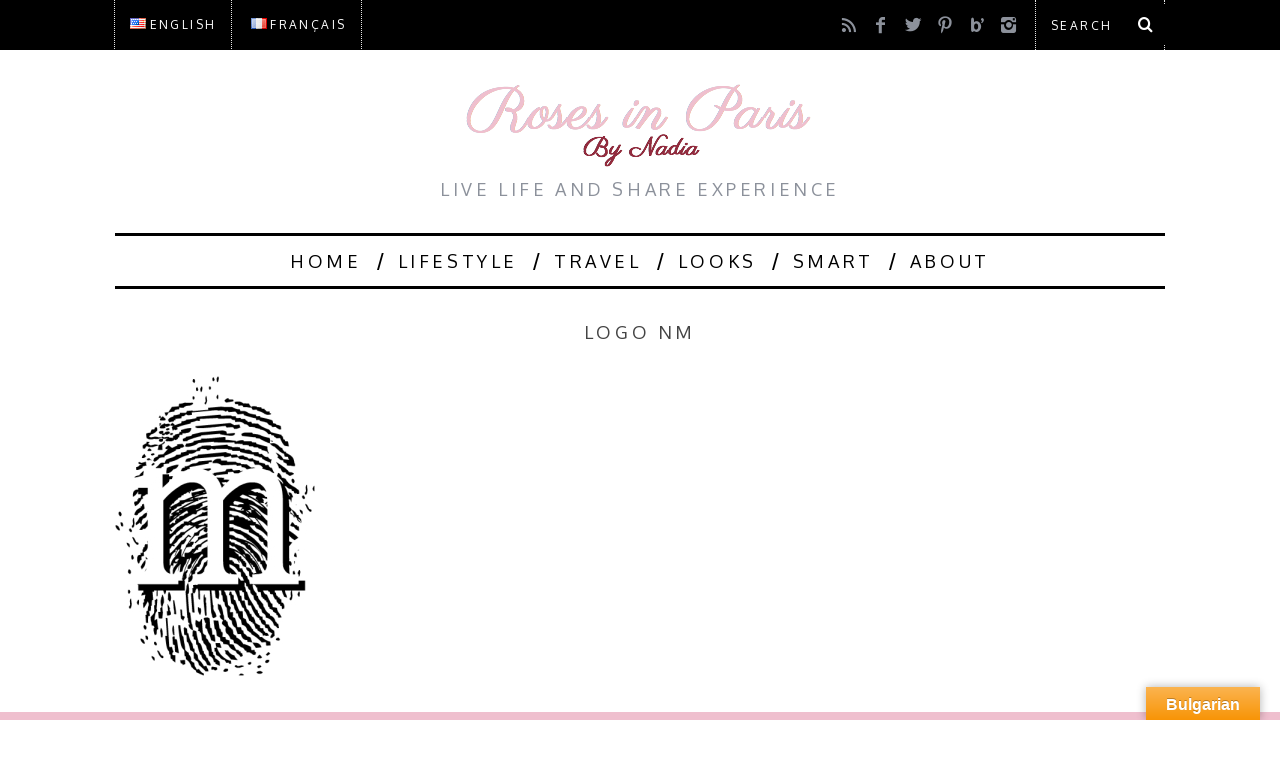

--- FILE ---
content_type: text/html; charset=UTF-8
request_url: https://www.rosesinparis.com/logo-nm/
body_size: 14552
content:
<!DOCTYPE html>
<!--[if lt IE 9]><html lang="en-GB" class="oldie"><![endif]-->
<!--[if (gte IE 9) | !(IE)]><!--><html lang="en-GB" class="modern"><!--<![endif]-->
<head>
<meta charset="UTF-8" />
<meta name="viewport" content="width=device-width, initial-scale=1" />
<!--[if IE]><meta http-equiv='X-UA-Compatible' content='IE=edge,chrome=1'><![endif]-->
<title>logo NM - Roses in Paris</title>
<link rel="shortcut icon" href="https://www.rosesinparis.com/wp-content/uploads/2016/07/favicon2.jpg" />
<link rel="apple-touch-icon-precomposed" href="https://www.rosesinparis.com/wp-content/uploads/2016/07/favicon2.jpg" />

<meta name='robots' content='index, follow, max-image-preview:large, max-snippet:-1, max-video-preview:-1' />

	<!-- This site is optimized with the Yoast SEO plugin v21.5 - https://yoast.com/wordpress/plugins/seo/ -->
	<link rel="canonical" href="https://www.rosesinparis.com/wp-content/uploads/2015/03/logo-NM.jpg" />
	<meta property="og:locale" content="en_GB" />
	<meta property="og:type" content="article" />
	<meta property="og:title" content="logo NM - Roses in Paris" />
	<meta property="og:url" content="https://www.rosesinparis.com/wp-content/uploads/2015/03/logo-NM.jpg" />
	<meta property="og:site_name" content="Roses in Paris" />
	<meta property="og:image" content="https://www.rosesinparis.com/logo-nm" />
	<meta property="og:image:width" content="200" />
	<meta property="og:image:height" content="300" />
	<meta property="og:image:type" content="image/jpeg" />
	<meta name="twitter:card" content="summary_large_image" />
	<script type="application/ld+json" class="yoast-schema-graph">{"@context":"https://schema.org","@graph":[{"@type":"WebPage","@id":"https://www.rosesinparis.com/wp-content/uploads/2015/03/logo-NM.jpg","url":"https://www.rosesinparis.com/wp-content/uploads/2015/03/logo-NM.jpg","name":"logo NM - Roses in Paris","isPartOf":{"@id":"https://www.rosesinparis.com/#website"},"primaryImageOfPage":{"@id":"https://www.rosesinparis.com/wp-content/uploads/2015/03/logo-NM.jpg#primaryimage"},"image":{"@id":"https://www.rosesinparis.com/wp-content/uploads/2015/03/logo-NM.jpg#primaryimage"},"thumbnailUrl":"https://i0.wp.com/www.rosesinparis.com/wp-content/uploads/2015/03/logo-NM.jpg?fit=200%2C300&ssl=1","datePublished":"2015-03-27T12:27:44+00:00","dateModified":"2015-03-27T12:27:44+00:00","breadcrumb":{"@id":"https://www.rosesinparis.com/wp-content/uploads/2015/03/logo-NM.jpg#breadcrumb"},"inLanguage":"en-GB","potentialAction":[{"@type":"ReadAction","target":["https://www.rosesinparis.com/wp-content/uploads/2015/03/logo-NM.jpg"]}]},{"@type":"ImageObject","inLanguage":"en-GB","@id":"https://www.rosesinparis.com/wp-content/uploads/2015/03/logo-NM.jpg#primaryimage","url":"https://i0.wp.com/www.rosesinparis.com/wp-content/uploads/2015/03/logo-NM.jpg?fit=200%2C300&ssl=1","contentUrl":"https://i0.wp.com/www.rosesinparis.com/wp-content/uploads/2015/03/logo-NM.jpg?fit=200%2C300&ssl=1","width":200,"height":300},{"@type":"BreadcrumbList","@id":"https://www.rosesinparis.com/wp-content/uploads/2015/03/logo-NM.jpg#breadcrumb","itemListElement":[{"@type":"ListItem","position":1,"name":"Accueil","item":"https://www.rosesinparis.com/"},{"@type":"ListItem","position":2,"name":"logo NM"}]},{"@type":"WebSite","@id":"https://www.rosesinparis.com/#website","url":"https://www.rosesinparis.com/","name":"Roses in Paris","description":"Live life and share experience","potentialAction":[{"@type":"SearchAction","target":{"@type":"EntryPoint","urlTemplate":"https://www.rosesinparis.com/?s={search_term_string}"},"query-input":"required name=search_term_string"}],"inLanguage":"en-GB"}]}</script>
	<!-- / Yoast SEO plugin. -->


<link rel='dns-prefetch' href='//translate.google.com' />
<link rel='dns-prefetch' href='//stats.wp.com' />
<link rel='dns-prefetch' href='//fonts.googleapis.com' />
<link rel='dns-prefetch' href='//v0.wordpress.com' />
<link rel='dns-prefetch' href='//i0.wp.com' />
<link rel='preconnect' href='https://fonts.gstatic.com' crossorigin />
<link rel="alternate" type="application/rss+xml" title="Roses in Paris &raquo; Feed" href="https://www.rosesinparis.com/feed/" />
<link rel="alternate" type="application/rss+xml" title="Roses in Paris &raquo; Comments Feed" href="https://www.rosesinparis.com/comments/feed/" />
<link rel="alternate" type="application/rss+xml" title="Roses in Paris &raquo; logo NM Comments Feed" href="https://www.rosesinparis.com/feed/?attachment_id=174" />
		<!-- This site uses the Google Analytics by ExactMetrics plugin v8.2.4 - Using Analytics tracking - https://www.exactmetrics.com/ -->
		<!-- Note: ExactMetrics is not currently configured on this site. The site owner needs to authenticate with Google Analytics in the ExactMetrics settings panel. -->
					<!-- No tracking code set -->
				<!-- / Google Analytics by ExactMetrics -->
		<script type="text/javascript">
window._wpemojiSettings = {"baseUrl":"https:\/\/s.w.org\/images\/core\/emoji\/14.0.0\/72x72\/","ext":".png","svgUrl":"https:\/\/s.w.org\/images\/core\/emoji\/14.0.0\/svg\/","svgExt":".svg","source":{"concatemoji":"https:\/\/www.rosesinparis.com\/wp-includes\/js\/wp-emoji-release.min.js?ver=6.2.8"}};
/*! This file is auto-generated */
!function(e,a,t){var n,r,o,i=a.createElement("canvas"),p=i.getContext&&i.getContext("2d");function s(e,t){p.clearRect(0,0,i.width,i.height),p.fillText(e,0,0);e=i.toDataURL();return p.clearRect(0,0,i.width,i.height),p.fillText(t,0,0),e===i.toDataURL()}function c(e){var t=a.createElement("script");t.src=e,t.defer=t.type="text/javascript",a.getElementsByTagName("head")[0].appendChild(t)}for(o=Array("flag","emoji"),t.supports={everything:!0,everythingExceptFlag:!0},r=0;r<o.length;r++)t.supports[o[r]]=function(e){if(p&&p.fillText)switch(p.textBaseline="top",p.font="600 32px Arial",e){case"flag":return s("\ud83c\udff3\ufe0f\u200d\u26a7\ufe0f","\ud83c\udff3\ufe0f\u200b\u26a7\ufe0f")?!1:!s("\ud83c\uddfa\ud83c\uddf3","\ud83c\uddfa\u200b\ud83c\uddf3")&&!s("\ud83c\udff4\udb40\udc67\udb40\udc62\udb40\udc65\udb40\udc6e\udb40\udc67\udb40\udc7f","\ud83c\udff4\u200b\udb40\udc67\u200b\udb40\udc62\u200b\udb40\udc65\u200b\udb40\udc6e\u200b\udb40\udc67\u200b\udb40\udc7f");case"emoji":return!s("\ud83e\udef1\ud83c\udffb\u200d\ud83e\udef2\ud83c\udfff","\ud83e\udef1\ud83c\udffb\u200b\ud83e\udef2\ud83c\udfff")}return!1}(o[r]),t.supports.everything=t.supports.everything&&t.supports[o[r]],"flag"!==o[r]&&(t.supports.everythingExceptFlag=t.supports.everythingExceptFlag&&t.supports[o[r]]);t.supports.everythingExceptFlag=t.supports.everythingExceptFlag&&!t.supports.flag,t.DOMReady=!1,t.readyCallback=function(){t.DOMReady=!0},t.supports.everything||(n=function(){t.readyCallback()},a.addEventListener?(a.addEventListener("DOMContentLoaded",n,!1),e.addEventListener("load",n,!1)):(e.attachEvent("onload",n),a.attachEvent("onreadystatechange",function(){"complete"===a.readyState&&t.readyCallback()})),(e=t.source||{}).concatemoji?c(e.concatemoji):e.wpemoji&&e.twemoji&&(c(e.twemoji),c(e.wpemoji)))}(window,document,window._wpemojiSettings);
</script>
<style type="text/css">
img.wp-smiley,
img.emoji {
	display: inline !important;
	border: none !important;
	box-shadow: none !important;
	height: 1em !important;
	width: 1em !important;
	margin: 0 0.07em !important;
	vertical-align: -0.1em !important;
	background: none !important;
	padding: 0 !important;
}
</style>
	<link rel='stylesheet' id='sbi_styles-css' href='https://www.rosesinparis.com/wp-content/plugins/instagram-feed/css/sbi-styles.min.css?ver=6.6.0' type='text/css' media='all' />
<link rel='stylesheet' id='wp-block-library-css' href='https://www.rosesinparis.com/wp-includes/css/dist/block-library/style.min.css?ver=6.2.8' type='text/css' media='all' />
<style id='wp-block-library-inline-css' type='text/css'>
.has-text-align-justify{text-align:justify;}
</style>
<link rel='stylesheet' id='mediaelement-css' href='https://www.rosesinparis.com/wp-includes/js/mediaelement/mediaelementplayer-legacy.min.css?ver=4.2.17' type='text/css' media='all' />
<link rel='stylesheet' id='wp-mediaelement-css' href='https://www.rosesinparis.com/wp-includes/js/mediaelement/wp-mediaelement.min.css?ver=6.2.8' type='text/css' media='all' />
<link rel='stylesheet' id='classic-theme-styles-css' href='https://www.rosesinparis.com/wp-includes/css/classic-themes.min.css?ver=6.2.8' type='text/css' media='all' />
<style id='global-styles-inline-css' type='text/css'>
body{--wp--preset--color--black: #000000;--wp--preset--color--cyan-bluish-gray: #abb8c3;--wp--preset--color--white: #ffffff;--wp--preset--color--pale-pink: #f78da7;--wp--preset--color--vivid-red: #cf2e2e;--wp--preset--color--luminous-vivid-orange: #ff6900;--wp--preset--color--luminous-vivid-amber: #fcb900;--wp--preset--color--light-green-cyan: #7bdcb5;--wp--preset--color--vivid-green-cyan: #00d084;--wp--preset--color--pale-cyan-blue: #8ed1fc;--wp--preset--color--vivid-cyan-blue: #0693e3;--wp--preset--color--vivid-purple: #9b51e0;--wp--preset--gradient--vivid-cyan-blue-to-vivid-purple: linear-gradient(135deg,rgba(6,147,227,1) 0%,rgb(155,81,224) 100%);--wp--preset--gradient--light-green-cyan-to-vivid-green-cyan: linear-gradient(135deg,rgb(122,220,180) 0%,rgb(0,208,130) 100%);--wp--preset--gradient--luminous-vivid-amber-to-luminous-vivid-orange: linear-gradient(135deg,rgba(252,185,0,1) 0%,rgba(255,105,0,1) 100%);--wp--preset--gradient--luminous-vivid-orange-to-vivid-red: linear-gradient(135deg,rgba(255,105,0,1) 0%,rgb(207,46,46) 100%);--wp--preset--gradient--very-light-gray-to-cyan-bluish-gray: linear-gradient(135deg,rgb(238,238,238) 0%,rgb(169,184,195) 100%);--wp--preset--gradient--cool-to-warm-spectrum: linear-gradient(135deg,rgb(74,234,220) 0%,rgb(151,120,209) 20%,rgb(207,42,186) 40%,rgb(238,44,130) 60%,rgb(251,105,98) 80%,rgb(254,248,76) 100%);--wp--preset--gradient--blush-light-purple: linear-gradient(135deg,rgb(255,206,236) 0%,rgb(152,150,240) 100%);--wp--preset--gradient--blush-bordeaux: linear-gradient(135deg,rgb(254,205,165) 0%,rgb(254,45,45) 50%,rgb(107,0,62) 100%);--wp--preset--gradient--luminous-dusk: linear-gradient(135deg,rgb(255,203,112) 0%,rgb(199,81,192) 50%,rgb(65,88,208) 100%);--wp--preset--gradient--pale-ocean: linear-gradient(135deg,rgb(255,245,203) 0%,rgb(182,227,212) 50%,rgb(51,167,181) 100%);--wp--preset--gradient--electric-grass: linear-gradient(135deg,rgb(202,248,128) 0%,rgb(113,206,126) 100%);--wp--preset--gradient--midnight: linear-gradient(135deg,rgb(2,3,129) 0%,rgb(40,116,252) 100%);--wp--preset--duotone--dark-grayscale: url('#wp-duotone-dark-grayscale');--wp--preset--duotone--grayscale: url('#wp-duotone-grayscale');--wp--preset--duotone--purple-yellow: url('#wp-duotone-purple-yellow');--wp--preset--duotone--blue-red: url('#wp-duotone-blue-red');--wp--preset--duotone--midnight: url('#wp-duotone-midnight');--wp--preset--duotone--magenta-yellow: url('#wp-duotone-magenta-yellow');--wp--preset--duotone--purple-green: url('#wp-duotone-purple-green');--wp--preset--duotone--blue-orange: url('#wp-duotone-blue-orange');--wp--preset--font-size--small: 13px;--wp--preset--font-size--medium: 20px;--wp--preset--font-size--large: 36px;--wp--preset--font-size--x-large: 42px;--wp--preset--spacing--20: 0.44rem;--wp--preset--spacing--30: 0.67rem;--wp--preset--spacing--40: 1rem;--wp--preset--spacing--50: 1.5rem;--wp--preset--spacing--60: 2.25rem;--wp--preset--spacing--70: 3.38rem;--wp--preset--spacing--80: 5.06rem;--wp--preset--shadow--natural: 6px 6px 9px rgba(0, 0, 0, 0.2);--wp--preset--shadow--deep: 12px 12px 50px rgba(0, 0, 0, 0.4);--wp--preset--shadow--sharp: 6px 6px 0px rgba(0, 0, 0, 0.2);--wp--preset--shadow--outlined: 6px 6px 0px -3px rgba(255, 255, 255, 1), 6px 6px rgba(0, 0, 0, 1);--wp--preset--shadow--crisp: 6px 6px 0px rgba(0, 0, 0, 1);}:where(.is-layout-flex){gap: 0.5em;}body .is-layout-flow > .alignleft{float: left;margin-inline-start: 0;margin-inline-end: 2em;}body .is-layout-flow > .alignright{float: right;margin-inline-start: 2em;margin-inline-end: 0;}body .is-layout-flow > .aligncenter{margin-left: auto !important;margin-right: auto !important;}body .is-layout-constrained > .alignleft{float: left;margin-inline-start: 0;margin-inline-end: 2em;}body .is-layout-constrained > .alignright{float: right;margin-inline-start: 2em;margin-inline-end: 0;}body .is-layout-constrained > .aligncenter{margin-left: auto !important;margin-right: auto !important;}body .is-layout-constrained > :where(:not(.alignleft):not(.alignright):not(.alignfull)){max-width: var(--wp--style--global--content-size);margin-left: auto !important;margin-right: auto !important;}body .is-layout-constrained > .alignwide{max-width: var(--wp--style--global--wide-size);}body .is-layout-flex{display: flex;}body .is-layout-flex{flex-wrap: wrap;align-items: center;}body .is-layout-flex > *{margin: 0;}:where(.wp-block-columns.is-layout-flex){gap: 2em;}.has-black-color{color: var(--wp--preset--color--black) !important;}.has-cyan-bluish-gray-color{color: var(--wp--preset--color--cyan-bluish-gray) !important;}.has-white-color{color: var(--wp--preset--color--white) !important;}.has-pale-pink-color{color: var(--wp--preset--color--pale-pink) !important;}.has-vivid-red-color{color: var(--wp--preset--color--vivid-red) !important;}.has-luminous-vivid-orange-color{color: var(--wp--preset--color--luminous-vivid-orange) !important;}.has-luminous-vivid-amber-color{color: var(--wp--preset--color--luminous-vivid-amber) !important;}.has-light-green-cyan-color{color: var(--wp--preset--color--light-green-cyan) !important;}.has-vivid-green-cyan-color{color: var(--wp--preset--color--vivid-green-cyan) !important;}.has-pale-cyan-blue-color{color: var(--wp--preset--color--pale-cyan-blue) !important;}.has-vivid-cyan-blue-color{color: var(--wp--preset--color--vivid-cyan-blue) !important;}.has-vivid-purple-color{color: var(--wp--preset--color--vivid-purple) !important;}.has-black-background-color{background-color: var(--wp--preset--color--black) !important;}.has-cyan-bluish-gray-background-color{background-color: var(--wp--preset--color--cyan-bluish-gray) !important;}.has-white-background-color{background-color: var(--wp--preset--color--white) !important;}.has-pale-pink-background-color{background-color: var(--wp--preset--color--pale-pink) !important;}.has-vivid-red-background-color{background-color: var(--wp--preset--color--vivid-red) !important;}.has-luminous-vivid-orange-background-color{background-color: var(--wp--preset--color--luminous-vivid-orange) !important;}.has-luminous-vivid-amber-background-color{background-color: var(--wp--preset--color--luminous-vivid-amber) !important;}.has-light-green-cyan-background-color{background-color: var(--wp--preset--color--light-green-cyan) !important;}.has-vivid-green-cyan-background-color{background-color: var(--wp--preset--color--vivid-green-cyan) !important;}.has-pale-cyan-blue-background-color{background-color: var(--wp--preset--color--pale-cyan-blue) !important;}.has-vivid-cyan-blue-background-color{background-color: var(--wp--preset--color--vivid-cyan-blue) !important;}.has-vivid-purple-background-color{background-color: var(--wp--preset--color--vivid-purple) !important;}.has-black-border-color{border-color: var(--wp--preset--color--black) !important;}.has-cyan-bluish-gray-border-color{border-color: var(--wp--preset--color--cyan-bluish-gray) !important;}.has-white-border-color{border-color: var(--wp--preset--color--white) !important;}.has-pale-pink-border-color{border-color: var(--wp--preset--color--pale-pink) !important;}.has-vivid-red-border-color{border-color: var(--wp--preset--color--vivid-red) !important;}.has-luminous-vivid-orange-border-color{border-color: var(--wp--preset--color--luminous-vivid-orange) !important;}.has-luminous-vivid-amber-border-color{border-color: var(--wp--preset--color--luminous-vivid-amber) !important;}.has-light-green-cyan-border-color{border-color: var(--wp--preset--color--light-green-cyan) !important;}.has-vivid-green-cyan-border-color{border-color: var(--wp--preset--color--vivid-green-cyan) !important;}.has-pale-cyan-blue-border-color{border-color: var(--wp--preset--color--pale-cyan-blue) !important;}.has-vivid-cyan-blue-border-color{border-color: var(--wp--preset--color--vivid-cyan-blue) !important;}.has-vivid-purple-border-color{border-color: var(--wp--preset--color--vivid-purple) !important;}.has-vivid-cyan-blue-to-vivid-purple-gradient-background{background: var(--wp--preset--gradient--vivid-cyan-blue-to-vivid-purple) !important;}.has-light-green-cyan-to-vivid-green-cyan-gradient-background{background: var(--wp--preset--gradient--light-green-cyan-to-vivid-green-cyan) !important;}.has-luminous-vivid-amber-to-luminous-vivid-orange-gradient-background{background: var(--wp--preset--gradient--luminous-vivid-amber-to-luminous-vivid-orange) !important;}.has-luminous-vivid-orange-to-vivid-red-gradient-background{background: var(--wp--preset--gradient--luminous-vivid-orange-to-vivid-red) !important;}.has-very-light-gray-to-cyan-bluish-gray-gradient-background{background: var(--wp--preset--gradient--very-light-gray-to-cyan-bluish-gray) !important;}.has-cool-to-warm-spectrum-gradient-background{background: var(--wp--preset--gradient--cool-to-warm-spectrum) !important;}.has-blush-light-purple-gradient-background{background: var(--wp--preset--gradient--blush-light-purple) !important;}.has-blush-bordeaux-gradient-background{background: var(--wp--preset--gradient--blush-bordeaux) !important;}.has-luminous-dusk-gradient-background{background: var(--wp--preset--gradient--luminous-dusk) !important;}.has-pale-ocean-gradient-background{background: var(--wp--preset--gradient--pale-ocean) !important;}.has-electric-grass-gradient-background{background: var(--wp--preset--gradient--electric-grass) !important;}.has-midnight-gradient-background{background: var(--wp--preset--gradient--midnight) !important;}.has-small-font-size{font-size: var(--wp--preset--font-size--small) !important;}.has-medium-font-size{font-size: var(--wp--preset--font-size--medium) !important;}.has-large-font-size{font-size: var(--wp--preset--font-size--large) !important;}.has-x-large-font-size{font-size: var(--wp--preset--font-size--x-large) !important;}
.wp-block-navigation a:where(:not(.wp-element-button)){color: inherit;}
:where(.wp-block-columns.is-layout-flex){gap: 2em;}
.wp-block-pullquote{font-size: 1.5em;line-height: 1.6;}
</style>
<link rel='stylesheet' id='redux-extendify-styles-css' href='https://www.rosesinparis.com/wp-content/plugins/redux-framework/redux-core/assets/css/extendify-utilities.css?ver=4.4.9' type='text/css' media='all' />
<link rel='stylesheet' id='contact-form-7-css' href='https://www.rosesinparis.com/wp-content/plugins/contact-form-7/includes/css/styles.css?ver=5.7.5.1' type='text/css' media='all' />
<link rel='stylesheet' id='google-language-translator-css' href='https://www.rosesinparis.com/wp-content/plugins/google-language-translator/css/style.css?ver=6.0.20' type='text/css' media='' />
<link rel='stylesheet' id='glt-toolbar-styles-css' href='https://www.rosesinparis.com/wp-content/plugins/google-language-translator/css/toolbar.css?ver=6.0.20' type='text/css' media='' />
<link rel='stylesheet' id='jpibfi-style-css' href='https://www.rosesinparis.com/wp-content/plugins/jquery-pin-it-button-for-images/css/client.css?ver=3.0.6' type='text/css' media='all' />
<link rel='stylesheet' id='social-widget-css' href='https://www.rosesinparis.com/wp-content/plugins/social-media-widget/social_widget.css?ver=6.2.8' type='text/css' media='all' />
<link rel='stylesheet' id='SFSImainCss-css' href='https://www.rosesinparis.com/wp-content/plugins/ultimate-social-media-icons/css/sfsi-style.css?ver=2.9.4' type='text/css' media='all' />
<link rel='stylesheet' id='uaf_client_css-css' href='https://www.rosesinparis.com/wp-content/uploads/useanyfont/uaf.css?ver=1731162312' type='text/css' media='all' />
<link rel='stylesheet' id='wp-pagenavi-css' href='https://www.rosesinparis.com/wp-content/plugins/wp-pagenavi/pagenavi-css.css?ver=2.70' type='text/css' media='all' />
<link rel='stylesheet' id='main-style-css' href='https://www.rosesinparis.com/wp-content/themes/simplemag-child/style.css?ver=6.2.8' type='text/css' media='all' />
<style id='jetpack_facebook_likebox-inline-css' type='text/css'>
.widget_facebook_likebox {
	overflow: hidden;
}

</style>
<link rel="preload" as="style" href="https://fonts.googleapis.com/css?family=Oxygen:400%7CLora:400&#038;subset=latin&#038;display=swap&#038;ver=1604164756" /><link rel="stylesheet" href="https://fonts.googleapis.com/css?family=Oxygen:400%7CLora:400&#038;subset=latin&#038;display=swap&#038;ver=1604164756" media="print" onload="this.media='all'"><noscript><link rel="stylesheet" href="https://fonts.googleapis.com/css?family=Oxygen:400%7CLora:400&#038;subset=latin&#038;display=swap&#038;ver=1604164756" /></noscript><link rel='stylesheet' id='jetpack_css-css' href='https://www.rosesinparis.com/wp-content/plugins/jetpack/css/jetpack.css?ver=12.8.2' type='text/css' media='all' />
<script type='text/javascript' src='https://www.rosesinparis.com/wp-includes/js/jquery/jquery.min.js?ver=3.6.4' id='jquery-core-js'></script>
<script type='text/javascript' src='https://www.rosesinparis.com/wp-includes/js/jquery/jquery-migrate.min.js?ver=3.4.0' id='jquery-migrate-js'></script>
<link rel="https://api.w.org/" href="https://www.rosesinparis.com/wp-json/" /><link rel="alternate" type="application/json" href="https://www.rosesinparis.com/wp-json/wp/v2/media/174" /><link rel="EditURI" type="application/rsd+xml" title="RSD" href="https://www.rosesinparis.com/xmlrpc.php?rsd" />
<link rel="wlwmanifest" type="application/wlwmanifest+xml" href="https://www.rosesinparis.com/wp-includes/wlwmanifest.xml" />
<meta name="generator" content="WordPress 6.2.8" />
<link rel='shortlink' href='https://wp.me/a5TwJB-2O' />
<link rel="alternate" type="application/json+oembed" href="https://www.rosesinparis.com/wp-json/oembed/1.0/embed?url=https%3A%2F%2Fwww.rosesinparis.com%2Flogo-nm%2F" />
<link rel="alternate" type="text/xml+oembed" href="https://www.rosesinparis.com/wp-json/oembed/1.0/embed?url=https%3A%2F%2Fwww.rosesinparis.com%2Flogo-nm%2F&#038;format=xml" />
<meta name="generator" content="Redux 4.4.9" /><style>#google_language_translator{width:auto!important;}div.skiptranslate.goog-te-gadget{display:inline!important;}.goog-tooltip{display: none!important;}.goog-tooltip:hover{display: none!important;}.goog-text-highlight{background-color:transparent!important;border:none!important;box-shadow:none!important;}#flags{display:none;}#google_language_translator{color:transparent;}body{top:0px!important;}#goog-gt-{display:none!important;}font font{background-color:transparent!important;box-shadow:none!important;position:initial!important;}</style><style type="text/css">
	a.pinit-button.custom span {
	background-image: url("http://www.rosesinparis.com/wp-content/uploads/2018/09/PIN-IT.png");	}

	.pinit-hover {
		opacity: 1 !important;
		filter: alpha(opacity=100) !important;
	}
	a.pinit-button {
	border-bottom: 0 !important;
	box-shadow: none !important;
	margin-bottom: 0 !important;
}
a.pinit-button::after {
    display: none;
}</style>
			<style>img#wpstats{display:none}</style>
		
        <script type="text/javascript">
            var jQueryMigrateHelperHasSentDowngrade = false;

			window.onerror = function( msg, url, line, col, error ) {
				// Break out early, do not processing if a downgrade reqeust was already sent.
				if ( jQueryMigrateHelperHasSentDowngrade ) {
					return true;
                }

				var xhr = new XMLHttpRequest();
				var nonce = '9226cd2b67';
				var jQueryFunctions = [
					'andSelf',
					'browser',
					'live',
					'boxModel',
					'support.boxModel',
					'size',
					'swap',
					'clean',
					'sub',
                ];
				var match_pattern = /\)\.(.+?) is not a function/;
                var erroredFunction = msg.match( match_pattern );

                // If there was no matching functions, do not try to downgrade.
                if ( null === erroredFunction || typeof erroredFunction !== 'object' || typeof erroredFunction[1] === "undefined" || -1 === jQueryFunctions.indexOf( erroredFunction[1] ) ) {
                    return true;
                }

                // Set that we've now attempted a downgrade request.
                jQueryMigrateHelperHasSentDowngrade = true;

				xhr.open( 'POST', 'https://www.rosesinparis.com/wp-admin/admin-ajax.php' );
				xhr.setRequestHeader( 'Content-Type', 'application/x-www-form-urlencoded' );
				xhr.onload = function () {
					var response,
                        reload = false;

					if ( 200 === xhr.status ) {
                        try {
                        	response = JSON.parse( xhr.response );

                        	reload = response.data.reload;
                        } catch ( e ) {
                        	reload = false;
                        }
                    }

					// Automatically reload the page if a deprecation caused an automatic downgrade, ensure visitors get the best possible experience.
					if ( reload ) {
						location.reload();
                    }
				};

				xhr.send( encodeURI( 'action=jquery-migrate-downgrade-version&_wpnonce=' + nonce ) );

				// Suppress error alerts in older browsers
				return true;
			}
        </script>

		<style type="text/css">
.main-menu > ul > li:hover > a {color:#333;}.secondary-menu ul > li:hover > a {color:#e5e5e5;}.main-menu > ul > .link-arrow > a:after{border-color:transparent transparent #922b3e;}.main-menu > ul > li > .sub-menu{border-top-color:#922b3e;}.modern .content-over-image figure:before{opacity:0.1;}.top-strip #searchform input, .top-strip #searchform button{color:#ffffff}.modern .content-over-image:hover figure:before{opacity:0.7;}.main-menu .sub-menu .sub-links a:after{background-color:#ffffff}.sidebar .widget{border-bottom:1px solid #000;}.footer-sidebar .widget_rss li:after,.footer-sidebar .widget_pages li a:after,.footer-sidebar .widget_nav_menu li a:after,.footer-sidebar .widget_categories ul li:after, .footer-sidebar .widget_recent_entries li:after,.footer-sidebar .widget_recent_comments li:after{background-color:#8c919b;}.footer-sidebar .widget_ti_latest_comments .comment-text:after{border-bottom-color:#efbfce;}.footer-sidebar .widget_ti_latest_comments .comment-text:before{border-bottom-color:#585b61;}.footer-sidebar .widget_ti_latest_comments .comment-text{border-color:#585b61;}
.sub-menu-columns .sub-menu .sub-links > .menu-item-has-children > a {color:#efbfce;}
.title-with-sep{background:url("https://www.rosesinparis.com/wp-content/themes/simplemag/images/section-header.png") repeat-x 0 50%;}
@media only screen and (min-width: 751px) {#gallery-carousel,#gallery-carousel .gallery-item{height:580px;}}
</style>
<style id="ti_option-dynamic-css" title="dynamic-css" class="redux-options-output">h1, h2, h3, h4, h5, h6, .main-menu a, .secondary-menu a, .widget_pages, .widget_categories, .widget_nav_menu, .tagline, .sub-title, .entry-meta, .entry-note, .read-more, #submit, .ltr .single .entry-content > p:first-of-type:first-letter, input#s, .single-author-box .vcard, .comment-author, .comment-meta, .comment-reply-link, #respond label, .copyright, #wp-calendar tbody, .latest-reviews i, .score-box .total{font-family:Oxygen;font-weight:400;font-style:normal;}.title-with-sep, .title-with-bg, .classic-layout .entry-title, .posts-slider .entry-title{font-size:40px;}.main-menu > ul > li{font-size:18px;}body{font-family:Lora;font-weight:400;font-style:normal;font-size:16px;}body, .site-content, .layout-full .title-with-sep .title, .layout-full .title-with-sep .entry-title{background-color:#fff;}.entry-image, .paging-navigation .current, .link-pages span, .score-line span, .entry-breakdown .item .score-line, .widget_ti_most_commented span, .all-news-link .read-more{background-color:#efbfce;}.paging-navigation .current, .widget span i, .score-line span i, .all-news-link .read-more{color:#000000;}#masthead, .main-menu-fixed{background-color:#ffffff;}.top-strip, .secondary-menu .sub-menu, .top-strip #searchform input[type="text"], .top-strip .social li ul{background-color:#000000;}.secondary-menu a{color:#ffffff;}.secondary-menu a:hover{color:#e5e5e5;}.secondary-menu li, .top-strip #searchform input[type="text"]{border-color:#e5e5e5;}.top-strip .social li a{color:#8c919b;}.main-menu,.sticky-active .main-menu-fixed{background-color:#ffffff;}.main-menu > ul > li > a{color:#000;}.main-menu > ul > li > a:hover{color:#333;}.main-menu > ul > li:after{color:#000000;}.main-menu{border-top:3px solid #000;}.main-menu{border-bottom:3px solid #000;}.main-menu .sub-menu{border-top:2px solid #922b3e;border-bottom:2px solid #922b3e;border-left:2px solid #922b3e;border-right:2px solid #922b3e;}.main-menu .sub-menu,.main-menu .sub-menu-two-columns .sub-menu:before{background-color:#efbfce;}.sub-links li a{color:#ffffff;}.sub-links li a:hover{color:#efbfce;}.main-menu .sub-menu .sub-links a:after{background-color:#922b3e;}.main-menu .sub-menu:after{background-color:#922b3e;}.sub-posts li a{color:#ffffff;}.sub-posts li a:hover{color:#efbfce;}.modern .content-over-image figure:before{background-color:#000000;}.slide-dock{background-color:#ffffff;}.slide-dock h3, .slide-dock a, .slide-dock p{color:#000000;}.footer-sidebar, .widget_ti_most_commented li a{background-color:#efbfce;}.footer-sidebar .widget h3{color:#000000;}.footer-sidebar{color:#000000;}.footer-sidebar .widget a{color:#8c919b;}.footer-sidebar .widget a:hover{color:#efbfce;}.copyright{background-color:#922b3e;}.copyright, .copyright a{color:#000000;}</style>
</head>

<body class="attachment attachment-template-default single single-attachment postid-174 attachmentid-174 attachment-jpeg sfsi_actvite_theme_custom_support ltr" itemscope itemtype="http://schema.org/WebPage">

    <div id="pageslide" class="st-menu st-effect">
    	<a href="#" id="close-pageslide"><i class="icomoon-remove-sign"></i></a>
    </div><!-- Sidebar in Mobile View -->
    
	    <section id="site" class="layout-full">
        <div class="site-content">
    
            <header id="masthead" role="banner" class="clearfix with-menu top-strip-fixed" itemscope itemtype="http://schema.org/WPHeader">
                
                <div class="no-print top-strip">
                    <div class="wrapper clearfix">
            
                        
<form method="get" id="searchform" action="https://www.rosesinparis.com/" role="search">
	<input type="text" name="s" id="s" value="Search" onfocus="if(this.value=='Search')this.value='';" onblur="if(this.value=='')this.value='Search';" />
    <button type="submit">
    	<i class="icomoon-search"></i>
    </button>
</form><ul class="social">
		<li><a href="#" class="icomoon-share social-share-link"></a>
			<ul><li><a href="http://www.rosesinparis.com/feed/" class="icomoon-feed" target="_blank"></a></li><li><a href="https://www.facebook.com/Roses-in-Paris-177260309374291/" class="icomoon-facebook" target="_blank"></a></li><li><a href="https://twitter.com/NadiaMadzharov" class="icomoon-twitter" target="_blank"></a></li><li><a href="https://www.pinterest.com/nadiamadzharova/" class="icomoon-pinterest" target="_blank"></a></li><li><a href="https://www.bloglovin.com/@rosesinparis" class="icomoon-bloglovin" target="_blank"></a></li><li><a href="https://www.instagram.com/nadyainparis/" class="icomoon-instagram" target="_blank"></a></li>		</ul>
		</li>
	</ul>                        
                        <a href="#" id="open-pageslide" data-effect="st-effect"><i class="icomoon-menu"></i></a>
                        
                        <nav class="secondary-menu" role="navigation" itemscope="itemscope" itemtype="http://schema.org/SiteNavigationElement"><ul id="menu-languages" class="menu"><li id="menu-item-1652-en-gb" class="lang-item lang-item-269 lang-item-en-gb current-lang lang-item-first menu-item menu-item-type-custom menu-item-object-custom menu-item-1652-en-gb"><a href="https://www.rosesinparis.com/logo-nm/" hreflang="en-GB" lang="en-GB"><img src="[data-uri]" alt="" width="16" height="11" style="width: 16px; height: 11px;" /><span style="margin-left:0.3em;">English</span></a></li>
<li id="menu-item-1652-fr" class="lang-item lang-item-274 lang-item-fr no-translation menu-item menu-item-type-custom menu-item-object-custom menu-item-1652-fr"><a href="https://www.rosesinparis.com/fr/accueil/" hreflang="fr-FR" lang="fr-FR"><img src="[data-uri]" alt="" width="16" height="11" style="width: 16px; height: 11px;" /><span style="margin-left:0.3em;">Français</span></a></li>
</ul></nav>                    </div><!-- .wrapper -->
                </div><!-- .top-strip -->
                
                
                <div id="branding" class="animated">
                    <div class="wrapper">
                    
<div class="header header-default">
    <a class="logo" href="https://www.rosesinparis.com/">
        <img src="https://www.rosesinparis.com/wp-content/uploads/2015/03/final-logo-e1427465838146.png" alt="Roses in Paris - Live life and share experience" width="354" height="90" />
    </a><!-- Logo -->
    
        <span class="tagline" itemprop="description">Live life and share experience</span>
    </div><!-- .header-default -->                    </div><!-- .wrapper -->
                </div><!-- #branding -->
                
				<div class="no-print animated main-menu-container"><nav class="wrapper main-menu" role="navigation" itemscope="itemscope" itemtype="http://schema.org/SiteNavigationElement"><ul id="menu-navigation-menu" class="menu"><li id="menu-item-156" class="menu-item menu-item-type-post_type menu-item-object-page menu-item-home"><a href="https://www.rosesinparis.com/">Home</a></li>
<li id="menu-item-166" class="menu-item menu-item-type-taxonomy menu-item-object-category menu-item-has-children"><a href="https://www.rosesinparis.com/category/lifestyle/">Lifestyle</a><div class="sub-menu"><ul class="sub-posts">
								<li>
									<figure>
										<a href="https://www.rosesinparis.com/a-royal-afternoon-my-unforgettable-tea-time-experience-at-george-v/"><img src="https://i0.wp.com/www.rosesinparis.com/wp-content/uploads/2025/04/Luxury_experience_paris_rosesinparis-scaled.jpeg?resize=296%2C197&ssl=1" alt="A Royal Afternoon: My Unforgettable Tea Time experience at George V" width="296" height="197" /></a>
									</figure>
									<a href="https://www.rosesinparis.com/a-royal-afternoon-my-unforgettable-tea-time-experience-at-george-v/">A Royal Afternoon: My Unforgettable Tea Time experience at George V</a>
								</li>
								<li>
									<figure>
										<a href="https://www.rosesinparis.com/how-to-take-care-of-your-artipoppe-baby-carrier-and-a-discount-code/"><img src="https://i0.wp.com/www.rosesinparis.com/wp-content/uploads/2023/04/Reduction_pour_votre_porte_bebe_Artipoppe.jpg?resize=296%2C197&ssl=1" alt="How to take care of your Artipoppe baby carrier and a discount code" width="296" height="197" /></a>
									</figure>
									<a href="https://www.rosesinparis.com/how-to-take-care-of-your-artipoppe-baby-carrier-and-a-discount-code/">How to take care of your Artipoppe baby carrier and a discount code</a>
								</li>
								<li>
									<figure>
										<a href="https://www.rosesinparis.com/a-day-at-the-jardin-dacclimatation-in-paris/"><img src="https://i0.wp.com/www.rosesinparis.com/wp-content/uploads/2022/05/a_day_in_jardin_dacclimatation_rosesinparis_guide.jpeg?resize=296%2C197&ssl=1" alt="A day at the Jardin d&#8217;Acclimatation, in Paris" width="296" height="197" /></a>
									</figure>
									<a href="https://www.rosesinparis.com/a-day-at-the-jardin-dacclimatation-in-paris/">A day at the Jardin d&#8217;Acclimatation, in Paris</a>
								</li></ul>
<ul class="sub-links">
	<li id="menu-item-982" class="menu-item menu-item-type-taxonomy menu-item-object-category"><a href="https://www.rosesinparis.com/category/lifestyle/food/">Food</a><div class="sub-menu"></div>
</li>
	<li id="menu-item-1073" class="menu-item menu-item-type-taxonomy menu-item-object-category"><a href="https://www.rosesinparis.com/category/lifestyle/beauty/">Beauty</a><div class="sub-menu"></div>
</li>
	<li id="menu-item-7334" class="menu-item menu-item-type-taxonomy menu-item-object-category"><a href="https://www.rosesinparis.com/category/lifestyle/motherhood/">Motherhood</a><div class="sub-menu"></div>
</li>
	<li id="menu-item-7337" class="menu-item menu-item-type-taxonomy menu-item-object-category"><a href="https://www.rosesinparis.com/category/lifestyle/family/">Family</a><div class="sub-menu"></div>
</li>
</ul>
</div>
</li>
<li id="menu-item-167" class="menu-item menu-item-type-taxonomy menu-item-object-category menu-item-has-children"><a href="https://www.rosesinparis.com/category/travel/">Travel</a><div class="sub-menu"><ul class="sub-posts">
								<li>
									<figure>
										<a href="https://www.rosesinparis.com/lake-bled-a-must-visit-during-your-stay-in-slovenia/"><img src="https://i0.wp.com/www.rosesinparis.com/wp-content/uploads/2023/09/Vue_lac_Bled_Slovenie-scaled.jpg?resize=296%2C197&ssl=1" alt="Lake Bled: a must-visit during your stay in Slovenia" width="296" height="197" /></a>
									</figure>
									<a href="https://www.rosesinparis.com/lake-bled-a-must-visit-during-your-stay-in-slovenia/">Lake Bled: a must-visit during your stay in Slovenia</a>
								</li>
								<li>
									<figure>
										<a href="https://www.rosesinparis.com/a-day-at-the-jardin-dacclimatation-in-paris/"><img src="https://i0.wp.com/www.rosesinparis.com/wp-content/uploads/2022/05/a_day_in_jardin_dacclimatation_rosesinparis_guide.jpeg?resize=296%2C197&ssl=1" alt="A day at the Jardin d&#8217;Acclimatation, in Paris" width="296" height="197" /></a>
									</figure>
									<a href="https://www.rosesinparis.com/a-day-at-the-jardin-dacclimatation-in-paris/">A day at the Jardin d&#8217;Acclimatation, in Paris</a>
								</li>
								<li>
									<figure>
										<a href="https://www.rosesinparis.com/5-places-to-discover-in-mallorca/"><img src="https://i0.wp.com/www.rosesinparis.com/wp-content/uploads/2022/05/rosesinparis_voyage_blog_Majorca.jpg?resize=296%2C197&ssl=1" alt="5 places to discover in Mallorca" width="296" height="197" /></a>
									</figure>
									<a href="https://www.rosesinparis.com/5-places-to-discover-in-mallorca/">5 places to discover in Mallorca</a>
								</li></ul>
<ul class="sub-links">
	<li id="menu-item-169" class="menu-item menu-item-type-taxonomy menu-item-object-category"><a href="https://www.rosesinparis.com/category/travel/italy/">Italy</a><div class="sub-menu"></div>
</li>
	<li id="menu-item-255" class="menu-item menu-item-type-taxonomy menu-item-object-category"><a href="https://www.rosesinparis.com/category/travel/spain/">Spain</a><div class="sub-menu"></div>
</li>
	<li id="menu-item-806" class="menu-item menu-item-type-taxonomy menu-item-object-category"><a href="https://www.rosesinparis.com/category/travel/france/">France</a><div class="sub-menu"></div>
</li>
	<li id="menu-item-1426" class="menu-item menu-item-type-taxonomy menu-item-object-category"><a href="https://www.rosesinparis.com/category/travel/netherlands/">Netherlands</a><div class="sub-menu"></div>
</li>
	<li id="menu-item-2326" class="menu-item menu-item-type-taxonomy menu-item-object-category"><a href="https://www.rosesinparis.com/category/travel/bulgaria/">Bulgaria</a><div class="sub-menu"></div>
</li>
	<li id="menu-item-2918" class="menu-item menu-item-type-taxonomy menu-item-object-category"><a href="https://www.rosesinparis.com/category/travel/switzerland/">Switzerland</a><div class="sub-menu"></div>
</li>
	<li id="menu-item-3373" class="menu-item menu-item-type-taxonomy menu-item-object-category"><a href="https://www.rosesinparis.com/category/travel/czech-republic/">Czech Republic</a><div class="sub-menu"></div>
</li>
	<li id="menu-item-4277" class="menu-item menu-item-type-taxonomy menu-item-object-category"><a href="https://www.rosesinparis.com/category/travel/greece/">Greece</a><div class="sub-menu"></div>
</li>
	<li id="menu-item-5433" class="menu-item menu-item-type-taxonomy menu-item-object-category"><a href="https://www.rosesinparis.com/category/travel/africa/">Africa</a><div class="sub-menu"></div>
</li>
</ul>
</div>
</li>
<li id="menu-item-1708" class="menu-item menu-item-type-taxonomy menu-item-object-category"><a href="https://www.rosesinparis.com/category/looks-en-gb/">Looks</a><div class="sub-menu"><ul class="sub-posts">
								<li>
									<figure>
										<a href="https://www.rosesinparis.com/5-winter-boots-to-keep-for-the-spring-season/"><img src="https://i0.wp.com/www.rosesinparis.com/wp-content/uploads/2021/03/rosesinparis_blog_mode_lifestyle_idee.jpg?resize=296%2C197&ssl=1" alt="5 winter boots to keep for the spring season" width="296" height="197" /></a>
									</figure>
									<a href="https://www.rosesinparis.com/5-winter-boots-to-keep-for-the-spring-season/">5 winter boots to keep for the spring season</a>
								</li>
								<li>
									<figure>
										<a href="https://www.rosesinparis.com/go-skiing-with-protest-or-staying-home-with-protest/"><img src="https://i0.wp.com/www.rosesinparis.com/wp-content/uploads/2020/10/Winter-2020_with_Protest_rosesinparis_blog.jpg?resize=296%2C197&ssl=1" alt="Go skiing with Protest…. Or staying home with Protest" width="296" height="197" /></a>
									</figure>
									<a href="https://www.rosesinparis.com/go-skiing-with-protest-or-staying-home-with-protest/">Go skiing with Protest…. Or staying home with Protest</a>
								</li>
								<li>
									<figure>
										<a href="https://www.rosesinparis.com/5-dresses-ideas-for-the-indian-summer-in-the-city/"><img src="http://www.rosesinparis.com/wp-content/uploads/2020/09/Outfit_for_the_indian_summer_nadyainparis-1024x696.jpg" class="wp-post-image" alt="5 Dresses ideas for the Indian summer in the city" /></a>
									</figure>
									<a href="https://www.rosesinparis.com/5-dresses-ideas-for-the-indian-summer-in-the-city/">5 Dresses ideas for the Indian summer in the city</a>
								</li></ul></div>
</li>
<li id="menu-item-170" class="menu-item menu-item-type-taxonomy menu-item-object-category"><a href="https://www.rosesinparis.com/category/smart/">Smart</a><div class="sub-menu"><ul class="sub-posts">
								<li>
									<figure>
										<a href="https://www.rosesinparis.com/the-8-books-of-autumn-2018/"><img src="https://i0.wp.com/www.rosesinparis.com/wp-content/uploads/2018/11/8-books-readings-list-rosesinparis.jpg?resize=296%2C197&ssl=1" alt="The 8 books of autumn 2018" width="296" height="197" /></a>
									</figure>
									<a href="https://www.rosesinparis.com/the-8-books-of-autumn-2018/">The 8 books of autumn 2018</a>
								</li>
								<li>
									<figure>
										<a href="https://www.rosesinparis.com/last-summer-day-and-bullying/"><img src="https://i0.wp.com/www.rosesinparis.com/wp-content/uploads/2018/10/Summer-Paris-blog-lifestyle-fashion.jpg?resize=296%2C197&ssl=1" alt="Last summer days and bullying" width="296" height="197" /></a>
									</figure>
									<a href="https://www.rosesinparis.com/last-summer-day-and-bullying/">Last summer days and bullying</a>
								</li>
								<li>
									<figure>
										<a href="https://www.rosesinparis.com/what-is-your-finstagram/"><img src="https://i0.wp.com/www.rosesinparis.com/wp-content/uploads/2018/09/Untitled-10.jpg?resize=296%2C197&ssl=1" alt="What&#8217;s your Finstagram ?" width="296" height="197" /></a>
									</figure>
									<a href="https://www.rosesinparis.com/what-is-your-finstagram/">What&#8217;s your Finstagram ?</a>
								</li></ul></div>
</li>
<li id="menu-item-43" class="menu-item menu-item-type-post_type menu-item-object-page menu-item-has-children"><a href="https://www.rosesinparis.com/about/">About</a>
<ul class="sub-links">
	<li id="menu-item-287" class="menu-item menu-item-type-post_type menu-item-object-page"><a href="https://www.rosesinparis.com/contact/">Contact</a></li>
</ul>
</li>
</ul></nav></div>            
            </header><!-- #masthead -->	
	<section id="content" role="main" class="clearfix animated">
    	<div class="wrapper">
        	
            <header class="entry-header page-header">
                <div class="page-title">
					<h1 class="entry-title">logo NM</h1>
                </div>
            </header>
			
			            
                <article id="post-174" class="post-174 attachment type-attachment status-inherit hentry">
                
                                        <p class="attachment">
                        <a href="https://www.rosesinparis.com/wp-content/uploads/2015/03/logo-NM.jpg" title="logo NM" rel="attachment">
                            <img src="https://i0.wp.com/www.rosesinparis.com/wp-content/uploads/2015/03/logo-NM.jpg?fit=200%2C300&ssl=1" width="200" height="300" class="attachment-medium" alt="" />
                        </a>
                    </p>
                                        
                </article>
            
                    
        </div>
    </section><!-- #content -->


        <footer id="footer" class="no-print animated" role="contentinfo" itemscope="itemscope" itemtype="http://schema.org/WPFooter">

        	
            
<div class="footer-sidebar">
    <div id="supplementary" class="wrapper clearfix columns col-1">
            
            
                <div class="widget-area widget-area-3" role="complementary">
            <div id="black-studio-tinymce-16" class="widget widget_black_studio_tinymce"><h3>Follow me on Instagram</h3><div class="textwidget"><p>
<div id="sb_instagram"  class="sbi sbi_mob_col_1 sbi_tab_col_2 sbi_col_10 sbi_width_resp" style="padding-bottom: 10px;width: 100%;" data-feedid="sbi_17841400106290576#20"  data-res="medium" data-cols="10" data-colsmobile="1" data-colstablet="2" data-num="20" data-nummobile="" data-item-padding="5" data-shortcode-atts="{&quot;cachetime&quot;:30}"  data-postid="174" data-locatornonce="f227e8b5d9" data-sbi-flags="favorLocal">
	
    <div id="sbi_images"  style="gap: 10px;">
		    </div>

	<div id="sbi_load" >

	
	
</div>

	    <span class="sbi_resized_image_data" data-feed-id="sbi_17841400106290576#20" data-resized="[]">
	</span>
	</div>

</p>
</div></div><div id="text-11" class="widget widget_text">			<div class="textwidget"><!-- THE SHELF NETWORK --><a style="width:100%; max-width:200px; overflow:hidden;"  href="http://www.theshelf.com/shelfnetwork/bloggers/?badge_name=widget3_short&utm_medium=blogger-badges&utm_source=blogger-badge&utm_content=badge-widget3_short&utm_campaign=rosesinparis.com"><img style="width:100%; max-width:200px;"  src="https://i0.wp.com/s3.amazonaws.com/theshelfnetwork/badges/widget3_short.jpg?w=1050&#038;ssl=1" data-recalc-dims="1" /></a></div>
		</div>        </div><!-- #third .widget-area -->
            </div><!-- #supplementary -->
</div>
            <div class="copyright">
                <div class="wrapper">
                	<div class="grids">
                        <div class="grid-10">
                            ©2015 Roses in Paris. All rights reserved.                        </div>
                        <div class="grid-2">
                            <a href="#" class="back-top">Back to top <i class="icomoon-chevron-up"></i></a>
                        </div>
                    </div>
                </div>
            </div>
            
        </footer><!-- #footer -->
    </div><!-- .site-content -->
</section><!-- #site -->
<div id="glt-translate-trigger"><span class="notranslate">Bulgarian</span></div><div id="glt-toolbar"></div><div id="flags" style="display:none" class="size18"><ul id="sortable" class="ui-sortable"><li id="English"><a href="#" title="English" class="nturl notranslate en flag united-states"></a></li></ul></div><div id='glt-footer'><div id="google_language_translator" class="default-language-en"></div></div><script>function GoogleLanguageTranslatorInit() { new google.translate.TranslateElement({pageLanguage: 'en', includedLanguages:'en', layout: google.translate.TranslateElement.InlineLayout.HORIZONTAL, autoDisplay: false}, 'google_language_translator');}</script>
<script type="text/javascript">
__tlid = '648177213593616384';
__tlconfig = {hOverflow: false, vOverflow: false};
setTimeout(function(){(function(d,t){var s=d.createElement(t),x=d.getElementsByTagName(t)[0];
s.type='text/javascript';s.async=true;s.src='//cdn.thinglink.me/jse/embed.js';
x.parentNode.insertBefore(s,x);})(document,'script');},0);
</script><script>
window.addEventListener('sfsi_functions_loaded', function() {
    if (typeof sfsi_responsive_toggle == 'function') {
        sfsi_responsive_toggle(0);
        // console.log('sfsi_responsive_toggle');

    }
})
</script>
<script>
window.addEventListener('sfsi_functions_loaded', function() {
    if (typeof sfsi_plugin_version == 'function') {
        sfsi_plugin_version(2.77);
    }
});

function sfsi_processfurther(ref) {
    var feed_id = '[base64]';
    var feedtype = 8;
    var email = jQuery(ref).find('input[name="email"]').val();
    var filter = /^(([^<>()[\]\\.,;:\s@\"]+(\.[^<>()[\]\\.,;:\s@\"]+)*)|(\".+\"))@((\[[0-9]{1,3}\.[0-9]{1,3}\.[0-9]{1,3}\.[0-9]{1,3}\])|(([a-zA-Z\-0-9]+\.)+[a-zA-Z]{2,}))$/;
    if ((email != "Enter your email") && (filter.test(email))) {
        if (feedtype == "8") {
            var url = "https://api.follow.it/subscription-form/" + feed_id + "/" + feedtype;
            window.open(url, "popupwindow", "scrollbars=yes,width=1080,height=760");
            return true;
        }
    } else {
        alert("Please enter email address");
        jQuery(ref).find('input[name="email"]').focus();
        return false;
    }
}
</script>
<style type="text/css" aria-selected="true">
.sfsi_subscribe_Popinner {
    width: 100% !important;

    height: auto !important;

        border: 1px solid #b5b5b5 !important;

    
    padding: 18px 0px !important;

    background-color: #ffffff !important;
}

.sfsi_subscribe_Popinner form {
    margin: 0 20px !important;
}

.sfsi_subscribe_Popinner h5 {
    font-family: Helvetica,Arial,sans-serif !important;

    font-weight: bold !important;
                color: #000000 !important;    
        font-size: 16px !important;    
        text-align: center !important;        margin: 0 0 10px !important;
    padding: 0 !important;
}

.sfsi_subscription_form_field {
    margin: 5px 0 !important;
    width: 100% !important;
    display: inline-flex;
    display: -webkit-inline-flex;
}

.sfsi_subscription_form_field input {
    width: 100% !important;
    padding: 10px 0px !important;
}

.sfsi_subscribe_Popinner input[type=email] {
        font-family: Helvetica,Arial,sans-serif !important;    
    font-style: normal !important;
        
        font-size: 14px !important;    
        text-align: center !important;    }

.sfsi_subscribe_Popinner input[type=email]::-webkit-input-placeholder {

        font-family: Helvetica,Arial,sans-serif !important;    
    font-style: normal !important;
           
        font-size: 14px !important;    
        text-align: center !important;    }

.sfsi_subscribe_Popinner input[type=email]:-moz-placeholder {
    /* Firefox 18- */
        font-family: Helvetica,Arial,sans-serif !important;    
    font-style: normal !important;
        
        font-size: 14px !important;    
        text-align: center !important;    
}

.sfsi_subscribe_Popinner input[type=email]::-moz-placeholder {
    /* Firefox 19+ */
        font-family: Helvetica,Arial,sans-serif !important;    
        font-style: normal !important;
        
            font-size: 14px !important;                text-align: center !important;    }

.sfsi_subscribe_Popinner input[type=email]:-ms-input-placeholder {

    font-family: Helvetica,Arial,sans-serif !important;
    font-style: normal !important;
        
            font-size: 14px !important ;
            text-align: center !important;    }

.sfsi_subscribe_Popinner input[type=submit] {

        font-family: Helvetica,Arial,sans-serif !important;    
    font-weight: bold !important;
            color: #000000 !important;    
        font-size: 16px !important;    
        text-align: center !important;    
        background-color: #dedede !important;    }

.sfsi_shortcode_container {
        float: left;
    }

    .sfsi_shortcode_container .norm_row .sfsi_wDiv {
        position: relative !important;
    }

    .sfsi_shortcode_container .sfsi_holders {
        display: none;
    }

    </style>

<!-- Instagram Feed JS -->
<script type="text/javascript">
var sbiajaxurl = "https://www.rosesinparis.com/wp-admin/admin-ajax.php";
</script>
<script type='text/javascript' src='https://www.rosesinparis.com/wp-content/plugins/jetpack/jetpack_vendor/automattic/jetpack-image-cdn/dist/image-cdn.js?minify=false&#038;ver=132249e245926ae3e188' id='jetpack-photon-js'></script>
<script type='text/javascript' src='https://www.rosesinparis.com/wp-content/plugins/contact-form-7/includes/swv/js/index.js?ver=5.7.5.1' id='swv-js'></script>
<script type='text/javascript' id='contact-form-7-js-extra'>
/* <![CDATA[ */
var wpcf7 = {"api":{"root":"https:\/\/www.rosesinparis.com\/wp-json\/","namespace":"contact-form-7\/v1"}};
/* ]]> */
</script>
<script type='text/javascript' src='https://www.rosesinparis.com/wp-content/plugins/contact-form-7/includes/js/index.js?ver=5.7.5.1' id='contact-form-7-js'></script>
<script type='text/javascript' src='https://www.rosesinparis.com/wp-content/plugins/google-language-translator/js/scripts.js?ver=6.0.20' id='scripts-js'></script>
<script type='text/javascript' src='//translate.google.com/translate_a/element.js?cb=GoogleLanguageTranslatorInit' id='scripts-google-js'></script>
<script type='text/javascript' id='jpibfi-script-js-extra'>
/* <![CDATA[ */
var jpibfi_options = {"hover":{"siteTitle":"Roses in Paris","image_selector":".jpibfi_container img","disabled_classes":"wp-smiley;nopin","enabled_classes":"","min_image_height":0,"min_image_height_small":0,"min_image_width":0,"min_image_width_small":0,"show_on":"[front],[home],[single],[page],[archive],[search],[category]","disable_on":"","show_button":"hover","button_margin_bottom":20,"button_margin_top":20,"button_margin_left":20,"button_margin_right":20,"button_position":"top-left","description_option":["img_title","img_alt","post_title"],"transparency_value":0,"pin_image":"custom","pin_image_button":"square","pin_image_icon":"circle","pin_image_size":"normal","custom_image_url":"http:\/\/www.rosesinparis.com\/wp-content\/uploads\/2018\/09\/PIN-IT.png","scale_pin_image":false,"pin_linked_url":true,"pinLinkedImages":true,"pinImageWidth":100,"pinImageHeight":50,"scroll_selector":"","support_srcset":false}};
/* ]]> */
</script>
<script type='text/javascript' src='https://www.rosesinparis.com/wp-content/plugins/jquery-pin-it-button-for-images/js/jpibfi.client.js?ver=3.0.6' id='jpibfi-script-js'></script>
<script type='text/javascript' src='https://www.rosesinparis.com/wp-includes/js/jquery/ui/core.min.js?ver=1.13.2' id='jquery-ui-core-js'></script>
<script type='text/javascript' src='https://www.rosesinparis.com/wp-content/plugins/ultimate-social-media-icons/js/shuffle/modernizr.custom.min.js?ver=6.2.8' id='SFSIjqueryModernizr-js'></script>
<script type='text/javascript' src='https://www.rosesinparis.com/wp-content/plugins/ultimate-social-media-icons/js/shuffle/jquery.shuffle.min.js?ver=6.2.8' id='SFSIjqueryShuffle-js'></script>
<script type='text/javascript' src='https://www.rosesinparis.com/wp-content/plugins/ultimate-social-media-icons/js/shuffle/random-shuffle-min.js?ver=6.2.8' id='SFSIjqueryrandom-shuffle-js'></script>
<script type='text/javascript' id='SFSICustomJs-js-extra'>
/* <![CDATA[ */
var sfsi_icon_ajax_object = {"nonce":"cd310d3e9a","ajax_url":"https:\/\/www.rosesinparis.com\/wp-admin\/admin-ajax.php","plugin_url":"https:\/\/www.rosesinparis.com\/wp-content\/plugins\/ultimate-social-media-icons\/"};
/* ]]> */
</script>
<script type='text/javascript' src='https://www.rosesinparis.com/wp-content/plugins/ultimate-social-media-icons/js/custom.js?ver=2.9.4' id='SFSICustomJs-js'></script>
<script type='text/javascript' src='https://www.rosesinparis.com/wp-includes/js/comment-reply.min.js?ver=6.2.8' id='comment-reply-js'></script>
<script type='text/javascript' src='https://www.rosesinparis.com/wp-content/themes/simplemag/js/jquery.caroufredsel.js?ver=6.2.1' id='caroufredsel-js'></script>
<script type='text/javascript' src='https://www.rosesinparis.com/wp-content/themes/simplemag/js/jquery.assets.js?ver=1.0' id='ti-assets-js'></script>
<script type='text/javascript' src='https://www.rosesinparis.com/wp-content/themes/simplemag/js/jquery.custom.js?ver=1.0' id='ti-custom-js'></script>
<script type='text/javascript' id='jetpack-facebook-embed-js-extra'>
/* <![CDATA[ */
var jpfbembed = {"appid":"249643311490","locale":"en_GB"};
/* ]]> */
</script>
<script type='text/javascript' src='https://www.rosesinparis.com/wp-content/plugins/jetpack/_inc/build/facebook-embed.min.js?ver=12.8.2' id='jetpack-facebook-embed-js'></script>
<script defer type='text/javascript' src='https://stats.wp.com/e-202604.js' id='jetpack-stats-js'></script>
<script type='text/javascript' id='jetpack-stats-js-after'>
_stq = window._stq || [];
_stq.push([ "view", {v:'ext',blog:'87115555',post:'174',tz:'1',srv:'www.rosesinparis.com',j:'1:12.8.2'} ]);
_stq.push([ "clickTrackerInit", "87115555", "174" ]);
</script>
<script type='text/javascript' id='sbi_scripts-js-extra'>
/* <![CDATA[ */
var sb_instagram_js_options = {"font_method":"svg","resized_url":"https:\/\/www.rosesinparis.com\/wp-content\/uploads\/sb-instagram-feed-images\/","placeholder":"https:\/\/www.rosesinparis.com\/wp-content\/plugins\/instagram-feed\/img\/placeholder.png","ajax_url":"https:\/\/www.rosesinparis.com\/wp-admin\/admin-ajax.php"};
/* ]]> */
</script>
<script type='text/javascript' src='https://www.rosesinparis.com/wp-content/plugins/instagram-feed/js/sbi-scripts.min.js?ver=6.6.0' id='sbi_scripts-js'></script>
</body>
</html>

--- FILE ---
content_type: text/css
request_url: https://www.rosesinparis.com/wp-content/plugins/jquery-pin-it-button-for-images/css/client.css?ver=3.0.6
body_size: 567
content:
@charset "UTF-8";a.pinit-button.custom,a.pinit-button.old_default{text-indent:-9999em!important}a.pinit-button.custom span,a.pinit-button.old_default span{display:block;background-color:transparent!important;background-repeat:no-repeat!important;background-position:0 0!important}a.pinit-button.old_default span{background-image:url(images/pinit-button.png)!important}a.pinit-button.default{display:block;overflow:hidden;text-decoration:none;color:#fff;background-color:#bd081c}a.pinit-button.default:hover{background-color:#a50718}a.pinit-button.default.jpibfi-button-rounded-rectangle,a.pinit-button.default.jpibfi-button-rounded-square{border-radius:10px}a.pinit-button.default.jpibfi-button-round{border-radius:50%}a.pinit-button.default [class*=" jpibfi-icon-"],a.pinit-button.default [class^=jpibfi-icon-]{color:#fff;display:block}a.pinit-button.default [class*=" jpibfi-icon-"]:hover,a.pinit-button.default [class^=jpibfi-icon-]:hover{color:#fff}a.pinit-button.default [class*=" jpibfi-icon-"]:before,a.pinit-button.default [class^=jpibfi-icon-]:before{display:block;position:absolute;top:50%;left:50%}@font-face{font-family:jpibfi-font;src:url(fonts/jpibfi-font.eot?ifsn2k);src:url(fonts/jpibfi-font.eot?ifsn2k#iefix) format("embedded-opentype"),url(fonts/jpibfi-font.ttf?ifsn2k) format("truetype"),url(fonts/jpibfi-font.woff?ifsn2k) format("woff"),url(fonts/jpibfi-font.svg?ifsn2k#jpibfi-font) format("svg");font-weight:400;font-style:normal}[class*=" jpibfi-icon-"],[class^=jpibfi-icon-]{font-family:jpibfi-font!important;speak:none;font-style:normal;font-weight:400;font-variant:normal;text-transform:none;line-height:1;-webkit-font-smoothing:antialiased;-moz-osx-font-smoothing:grayscale}.jpibfi-icon-circle:before{content:""}.jpibfi-icon-plain:before{content:""}.jpibfi-icon-thumb-tack:before{content:""}.jpibfi-icon-pushpin:before{content:""}.jpibfi-icon-pinterest2:before{content:""}a.pinit-button{position:absolute;display:none}

--- FILE ---
content_type: text/css
request_url: https://www.rosesinparis.com/wp-content/uploads/useanyfont/uaf.css?ver=1731162312
body_size: 70
content:
				@font-face {
					font-family: 'xtreem';
					src: url('/wp-content/uploads/useanyfont/170705055311xtreem.woff') format('woff');
					  font-display: auto;
				}

				.xtreem{font-family: 'xtreem' !important;}

		